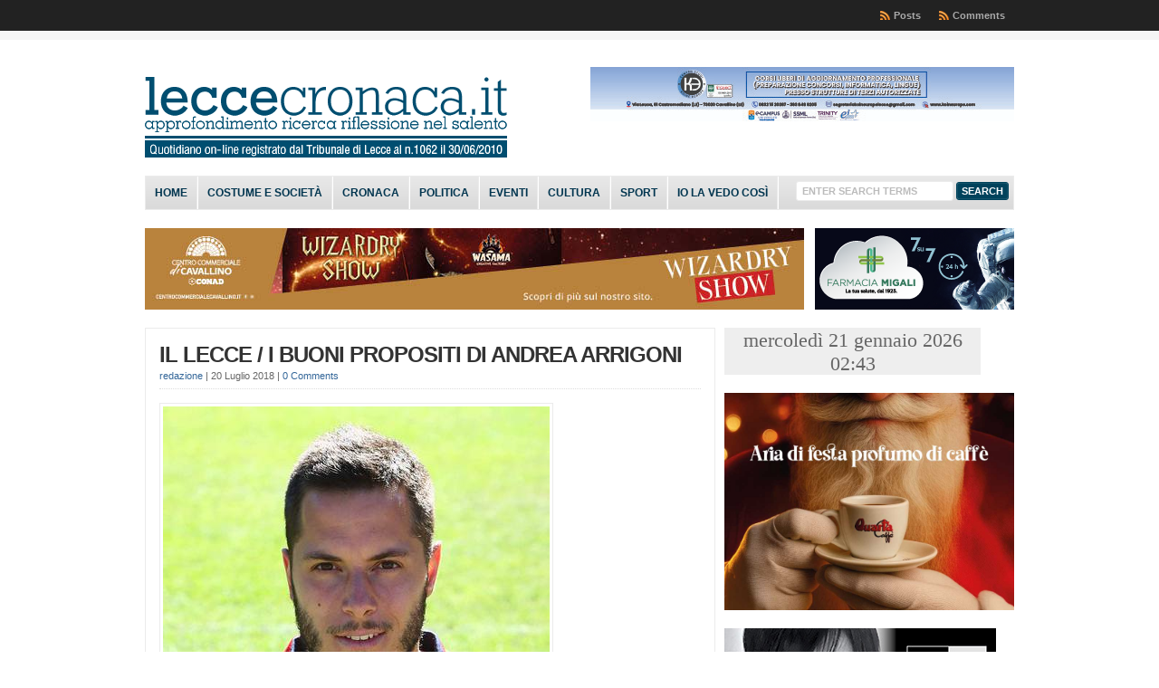

--- FILE ---
content_type: text/plain;charset=UTF-8
request_url: https://free.timeanddate.com/ts.php?t=1768959816185
body_size: -224
content:
1768959816.2148 18

